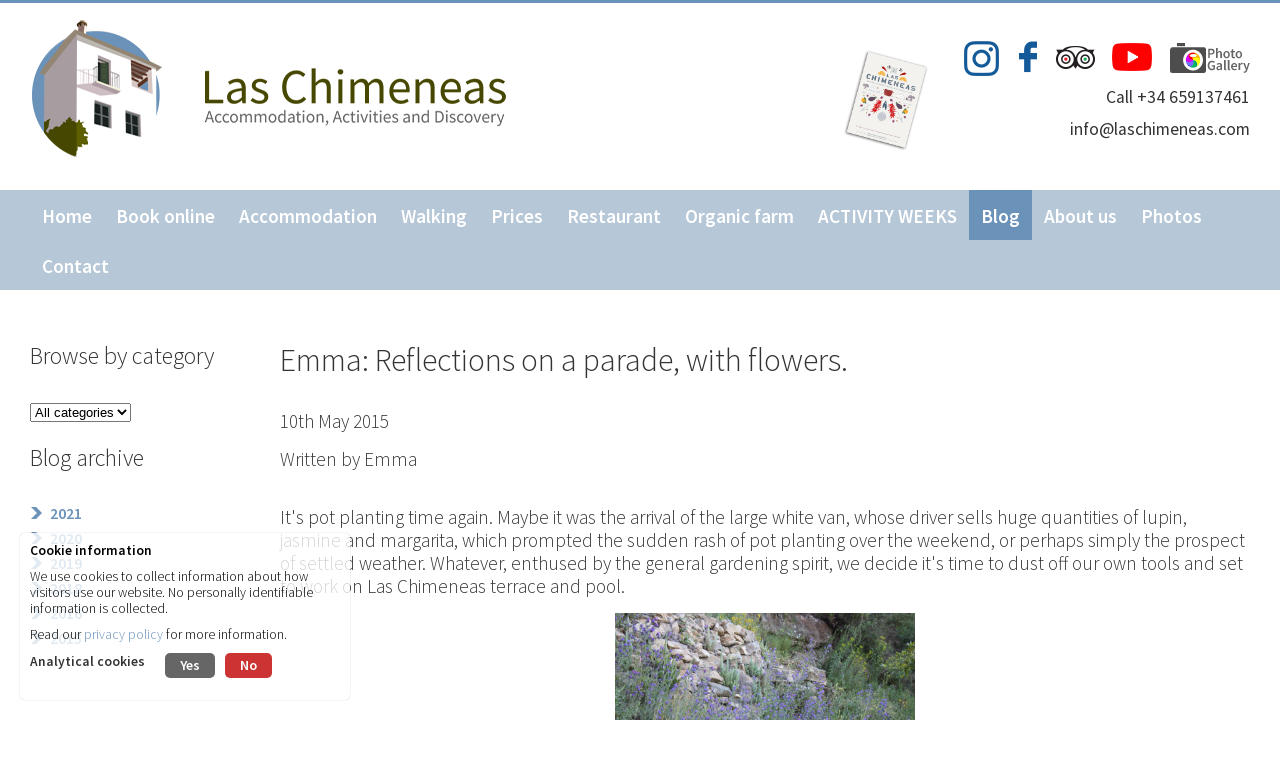

--- FILE ---
content_type: text/html; charset=UTF-8
request_url: https://www.laschimeneas.com/blog/post/emma---reflections-on-a-parade-with-flowers
body_size: 7124
content:
<!DOCTYPE html>
<html lang="en-gb">
	<head>
		<title>Emma:   Reflections on a parade, with flowers.</title>		
		<meta name="viewport" content="width=device-width, minimum-scale=1.0, maximum-scale=1.0" /> 
		<meta name="apple-mobile-web-app-capable" content="yes" />
		<meta name="viewport" content="width=device-width" />
		<base href="https://www.laschimeneas.com/" />
				<link rel="canonical" href="https://www.laschimeneas.com/blog/post/emma---reflections-on-a-parade-with-flowers/" />
		<meta http-equiv="Content-Type" content="text/html;charset=utf-8" />
					<meta name="description" content="It&#039;s pot planting time again.   Maybe it was the arrival of the large white van, whose  driver sells huge quantities of  lupin, jasmine and margarita, which  prompted the sudden rash of pot planting over the weekend..." />
				<link href="css/minify_all.php?v=9" property="stylesheet" rel="stylesheet" type="text/css" />	
		<script type="text/javascript" src="jscript/jscript.php?v=8" async nonce="MyxyndL7AU3u1odmgVrwi1RUsGm7kQGmZZRi+XmjGco="></script>
		<script type="text/javascript" src="https://www.google.com/recaptcha/api.js" async nonce="MyxyndL7AU3u1odmgVrwi1RUsGm7kQGmZZRi+XmjGco="></script>
				<link rel="apple-touch-icon" sizes="180x180" href="/apple-touch-icon.png">
		<link rel="icon" type="image/png" sizes="32x32" href="/favicon-32x32.png">
		<link rel="icon" type="image/png" sizes="16x16" href="/favicon-16x16.png">
		<link rel="manifest" href="/site.webmanifest">
		<link rel="mask-icon" href="/safari-pinned-tab.svg" color="#5bbad5">
		<meta name="msapplication-TileColor" content="#2b5797">
		<meta name="theme-color" content="#ffffff">
	</head>
	<body class="blog">
				<div id="main">
			<div id="top_bar">
				<div id="top_bar_inner">
										<a href="https://www.laschimeneas.com/"><img id="top_logo" src="images/site/logo.png" width="476" height="140" alt="Las Chimeneas" /></a>
					<a href="#" id="mobile_menu" class="mobile_only"><img src="images/site/menu.png" width="41" height="41" alt="Toggle menu" id="menu" /></a>
					<div id="social_media">
						<a id="googlephotos" class="social" href="https://photos.google.com/u/1/share/AF1QipNtFXTyY4Zit1v1oMe_KHi10h8Z6AMbnSdCnx2iJYP0i7Zw9yr46ZChuAqs1IOoLQ?key=ZEx1amExSFI5VjlzV1NFTlNHM3FnR1ZEX0tUVzlB" target="_blank"><span class="hide">Google Photos</span></a>
						<a id="youtube" class="social" href="https://www.youtube.com/channel/UC_nwnomT9Zk2THrcn1QboTA" target="_blank"><span class="hide">Youtube</span></a>
						<a id="tripadvisor" class="social" href="https://www.tripadvisor.co.uk/Hotel_Review-g1069210-d266137-Reviews-Casa_Rural_Las_Chimeneas-Mairena_Province_of_Granada_Andalucia.html" target="_blank"><span class="hide">Tripadvisor</span></a>
						<a id="facebook" class="social" href="https://www.facebook.com/laschimeneasmairena/" target="_blank"><span class="hide">Facebook</span></a>
						<a id="instagram" class="social" href="https://www.instagram.com/laschimeneas/" target="_blank"><span class="hide">Instagram</span></a>
						<a href="tel:+34659137461" class="link">Call +34 659137461</a>
						<a href="mailto:&#105;&#110;&#102;&#111;&#64;&#108;&#97;&#115;&#99;&#104;&#105;&#109;&#101;&#110;&#101;&#97;&#115;&#46;&#99;&#111;&#109;" class="link">&#105;&#110;&#102;&#111;&#64;&#108;&#97;&#115;&#99;&#104;&#105;&#109;&#101;&#110;&#101;&#97;&#115;&#46;&#99;&#111;&#109;</a>
					</div>
					<a id="book" href="/about-us/recipes-and-stories-from-an-alpujarran-village/"><span class="hide">Our book</span></a>
					<div class="clear"><!-- --></div>
					<div id="navigation">
						<ul id="nav">
							<li><a href="https://www.laschimeneas.com/" title="Home" id="nav_home" class="nav_item"><span>Home</span></a></li>
							<li><a href="https://las-chimeneas.amenitiz.io/en/booking/room#DatesGuests-BE" target="_blank" title="Book online" id="nav_book" class="nav_item"><span>Book online</span></a></li>
							<li><a href="https://www.laschimeneas.com/accommodation/" id="nav_accommodation" class="nav_item" >
					<span>Accommodation</span></a><ul id='nav_accommodation_dd' class='dd_nav_box'><li class='dd_nav_item'><a href='accommodation/casa-las-chimeneas/'>Casa las Chimeneas</a></li><li class='dd_nav_item'><a href='accommodation/la-casita/'>La Casita</a></li><li class='dd_nav_item'><a href='accommodation/el-corral/'>El Corral</a></li><li class='dd_nav_item'><a href='accommodation/la-azotea/'>La Azotea</a></li><li class='dd_nav_item_last'> <a href='https://www.laschimeneas.com/accommodation/long-term-stays/' title="Long term stays" >Long term stays</a></li></ul></li><li><a href="https://www.laschimeneas.com/activities/" id="nav_activities" class="nav_item" >
					<span>Walking </span></a><ul id='nav_activities_dd' class='dd_nav_box'><li class='dd_nav_item'> <a href='https://www.laschimeneas.com/activities/walking/' title="Self guided walking " >Self guided walking </a></li><li class='dd_nav_item'> <a href='https://www.laschimeneas.com/activities/bird-watching/' title="Accompanied Walking Tours" >Accompanied Walking Tours</a></li><li class='dd_nav_item'> <a href='https://www.laschimeneas.com/activities/birds-in-the-area/' title="Birds in the area" >Birds in the area</a></li></ul></li><li><a href="https://www.laschimeneas.com/prices/" id="nav_prices" class="nav_item" >
					<span>Prices</span></a></li><li><a href="https://www.laschimeneas.com/restaurant/" id="nav_restaurant" class="nav_item" >
					<span>Restaurant</span></a><ul id='nav_restaurant_dd' class='dd_nav_box'><li class='dd_nav_item_last'> <a href='https://www.laschimeneas.com/restaurant/restaurant_review/' title="Restaurant Review" >Restaurant Review</a></li></ul></li><li><a href="https://www.laschimeneas.com/farm/" id="nav_farm" class="nav_item" >
					<span>Organic farm</span></a></li><li><a href="https://www.laschimeneas.com/whats-on/" id="nav_whats-on" class="nav_item" >
					<span>ACTIVITY WEEKS </span></a><ul id='nav_whats-on_dd' class='dd_nav_box'><li class='dd_nav_item'> <a href='https://www.laschimeneas.com/whats-on/year-at-a-glance/' title="Year at a glance" >Year at a glance</a></li><li class='dd_nav_item'><a href='https://www.laschimeneas.com/event/category/creative-writing-and-painting-courses-'>Creative writing and painting courses </a></li><li class='dd_nav_item'><a href='https://www.laschimeneas.com/event/category/soudough-bread-baking-and-cookery'>Soudough bread baking and cookery</a></li><li class='dd_nav_item'><a href='https://www.laschimeneas.com/event/category/specialist-nature-weeks'>Specialist Nature Weeks</a></li><li class='dd_nav_item'><a href='https://www.laschimeneas.com/event/category/chris-stewart-guided-walking-'>Chris Stewart guided walking </a></li><li class='dd_nav_item'><a href='https://www.laschimeneas.com/event/category/yoga-and-pilates-'>Yoga and Pilates </a></li><li class='dd_nav_item'><a href='https://www.laschimeneas.com/event/category/around-andalucia'>Around Andalucia</a></li></ul></li><li><a href="https://www.laschimeneas.com/blog/" id="nav_blog" class="nav_item_active" >
					<span>Blog</span></a><ul id='nav_blog_dd' class='dd_nav_box'><li class='dd_nav_item'><a href='https://www.laschimeneas.com/blog/category/news'>News</a></li></ul></li><li><a href="https://www.laschimeneas.com/about-us/" id="nav_about-us" class="nav_item" >
					<span>About us</span></a><ul id='nav_about-us_dd' class='dd_nav_box'><li class='dd_nav_item'> <a href='https://www.laschimeneas.com/about-us/press/' title="What the Press say" >What the Press say</a></li><li class='dd_nav_item'> <a href='https://www.laschimeneas.com/about-us/recipes-and-stories-from-an-alpujarran-village/' title="Recipes and Stories from an Alpujarran Village" >Recipes and Stories from an Alpujarran Village</a></li><li class='dd_nav_item'> <a href='https://www.laschimeneas.com/about-us/bee-eaters-and-other-migrants/' title="Bee-eaters, and other migrants" >Bee-eaters, and other migrants</a></li><li class='dd_nav_item'> <a href='https://www.laschimeneas.com/about-us/reviews/' title="Reviews"  target='_blank' >Reviews</a></li></ul></li><li><a href="https://www.laschimeneas.com/photos/" id="nav_photos" class="nav_item" >
					<span>Photos</span></a><ul id='nav_photos_dd' class='dd_nav_box'><li class='dd_nav_item_last'> <a href='https://www.laschimeneas.com/photos/videos/' title="Videos"  target='_blank' >Videos</a></li></ul></li><li><a href="https://www.laschimeneas.com/contact/" id="nav_contact" class="nav_item" >
					<span>Contact</span></a><ul id='nav_contact_dd' class='dd_nav_box'><li class='dd_nav_item'> <a href='https://www.laschimeneas.com/contact/map/' title="Map" >Map</a></li><li class='dd_nav_item'> <a href='https://www.laschimeneas.com/contact/newsletter-signup/' title="Newsletter signup" >Newsletter signup</a></li></ul></li>						</ul>
						<div class="clear"><!-- --></div>
					</div>
				</div>
			</div>
<div id="content_wrapper" data-scroll="">
	
	<div id="blog_left">
		<div id="left_nav_panels">
			<form action="https://www.laschimeneas.com/index.php" method="get" id="blog_form">
				<input type="hidden" name="page" value="blog" />
				<h3>Browse by category</h3>
				<select name="category" id="blog_select">
					<option value="">All categories</option>
											<option value="News"  >News</option>
										</select>
			</form>
			
			<br />
		 	
		 	<h3>Blog archive</h3>
			</span><a href='#' class='archive_link archive_link_1'>2021</a><span class='archive_month '><a href='https://www.laschimeneas.com/blog/months/may-2021' class='archive_link archive_link_2'>May 2021 (1)</a></span><a href='#' class='archive_link archive_link_1'>2020</a><span class='archive_month '><a href='https://www.laschimeneas.com/blog/months/january-2020' class='archive_link archive_link_2'>January 2020 (1)</a></span><a href='#' class='archive_link archive_link_1'>2019</a><span class='archive_month '><a href='https://www.laschimeneas.com/blog/months/january-2019' class='archive_link archive_link_2'>January 2019 (1)</a></span><a href='#' class='archive_link archive_link_1'>2018</a><span class='archive_month '><a href='https://www.laschimeneas.com/blog/months/january-2018' class='archive_link archive_link_2'>January 2018 (1)</a></span><a href='#' class='archive_link archive_link_1'>2016</a><span class='archive_month '><a href='https://www.laschimeneas.com/blog/months/april-2016' class='archive_link archive_link_2'>April 2016 (1)</a></span><a href='#' class='archive_link archive_link_1'>2015</a><span class='archive_month '><a href='https://www.laschimeneas.com/blog/months/november-2015' class='archive_link archive_link_2'>November 2015 (1)</a><a href='https://www.laschimeneas.com/blog/months/september-2015' class='archive_link archive_link_2'>September 2015 (1)</a><a href='https://www.laschimeneas.com/blog/months/may-2015' class='archive_link archive_link_2'>May 2015 (1)</a><a href='https://www.laschimeneas.com/blog/months/april-2015' class='archive_link archive_link_2'>April 2015 (2)</a><a href='https://www.laschimeneas.com/blog/months/march-2015' class='archive_link archive_link_2'>March 2015 (2)</a><a href='https://www.laschimeneas.com/blog/months/february-2015' class='archive_link archive_link_2'>February 2015 (2)</a></span>		</div>
	</div>
	
	<div id="blog_right">
		                    <script type="application/ld+json" nonce="MyxyndL7AU3u1odmgVrwi1RUsGm7kQGmZZRi+XmjGco=">
                        {
							"@context": "https://schema.org",
							"@type": "BlogPosting",
							"headline": "Emma:   Reflections on a parade, with flowers.",
						"description": "It&#039;s pot planting time again.   Maybe it was the arrival of the large white van, whose  driver sells huge quantities of  lupin, jasmine and margarita, which  prompted the sudden rash of pot planting over the weekend...",
						"image": "https://www.laschimeneas.com/images/blog/2015/05/blue-flowers.jpg",
						"author": {
							"@type": "Person",
							"name": "Emma"
						},
						"publisher": {
							"@type": "Organization",
							"name": "Las Chimeneas"
						},
						"datePublished": "2015-05-10T00:00:00+01:00",
						"dateModified": "2015-05-10T00:00:00+01:00",
						"mainEntityOfPage": {
							"@type": "WebPage",
							"@id": "https://www.laschimeneas.com/blog/post/emma---reflections-on-a-parade-with-flowers"
						}
					}
                    </script>
                    <img src="images/blog/2015/05/blue-flowers.jpg" class="mobile_only" />
                    <div class="blog_title">
                        <h1>Emma:   Reflections on a parade, with flowers.</h1>
                        <p><time>10th May 2015</time></p>
                                                    <p>Written by Emma</p>
                                                <div class="clear"><!-- --></div>
                    </div>
                    <div class="clear"><!-- --></div>
                    <br />
                    <div class="blog_text_full">
						<p>It's pot planting time again. Maybe it was the arrival of the large white van, whose driver sells huge quantities of lupin, jasmine and margarita, which prompted the sudden rash of pot planting over the weekend, or perhaps simply the prospect of settled weather. Whatever, enthused by the general gardening spirit, we decide it's time to dust off our own tools and set to work on Las Chimeneas terrace and pool.</p>
<p><img class=" size-medium wp-image-55 alignleft" style="display: block; margin-left: auto; margin-right: auto;" title="" src="/images/blog/2015/05/blue-flowers.jpg" alt="blue flowers" width="300" height="200" /></p>
<p>It was towards the end of the morning that I had a small epiphany. Stretching for a particularly stubborn weed I found myself engulfed by a helmet of wispy tendrils of wisteria flowers and, even though a hay fever impaired nose, the scent was astonishing. Ignoring the small army of thumb-sized black carpenter bees which seem to like hanging out on the wisteria's delicate purple blooms , I stood up, stretched and smiled. It was a great moment. After what has been for one reason or other a couple of difficult months, I stood with my arms sun-warmed and sucked up a great big lungful of sweetness. And with that it suddenly dawned on me with great pleasure&ndash; the good weather has arrived.</p>
<p>&nbsp;</p>
<p>It's always some time in April that we get a first taste of summer. The first sight of bee-eaters is always a highlight &ndash; the flash of kingfisher blue as they flit between the telegraph wire, the poppies, the feeling of warm air on bare arms &ndash; and a firm favourite &ndash; sitting on still sun-warmed stone flags in the darkness listening to the distant hoot of our local Scops owl. And, of course, making sure I give a balanced view of what my aunt calls our small patch of paradise&ndash; we also see the arrival of the flies. They appeared overnight ( between April 8t<sup>h</sup> and April 9<sup>th</sup> to be precise) dancing their infuriating zig zag dance and silently squeezing through even the narrowest gap and I wondered how we had ever forgotten them. So &ndash; yes &ndash; the flies are also here to stay along with the sound of evening cicadas and the baby geckos hiding out on the kitchen terrace wall.</p>
<p>&nbsp;</p>
<p style="text-align: left;"><img class="size-medium wp-image-56 alignright" style="display: block; margin-left: auto; margin-right: auto;" src="/images/blog/2015/05/035.jpg" /></p>
<p style="text-align: left;">April is also the month for Mairena's spring fiesta, in honour of San Marcos, patron saint of our village and spiritual caretaker of the animals and all things agricultural. It's now over fifteen years since I first, somewhat shyly, took my potato peeler and joined the women preparing the fennel and pork stew in the annexe to the church. Each year it's the same ritual &ndash; the men tend the olive wood fires along the side wall of the church, about a dozen in all, and the women take charge of the great vats of simmering food. That first year I went to join the group of women busily stripping the thick thistle caldo sticks and peeling vast heaps of potatoes and sat next to Anita who must now be in her late 80's. We still regularly bump into each other as she comes daily to fill her jug at the water fountain outside our house and around the end of February or, sometimes earlier, she always brings up the fact that San Marcos and potato peeling will soon be upon us. To be honest I've missed the last two years of the preparations but she seems, pleasingly, not to have given up on me and as we go our own ways she still uses the now rather old-fashioned <em>vaya usted con Dios</em> or go with God. I find this strangely touching.</p>
<p style="text-align: left;"><img class="alignnone size-medium wp-image-58 alignright" style="display: block; margin-left: auto; margin-right: auto;" title="" src="/images/blog/2015/05/img_7801.jpg" /></p>
<p>&nbsp;</p>
<p>Hard work though it is there is something about this particular fiesta which is very special. First we process up to a specific, spiritually important but otherwise insignificant stone just outside the village, &hellip;&hellip; along with any animals (this year only a few mules) in order for the earnest young priest to bless the countryside. For this fiesta it falls to the women to carry the heavy saint up the road, gently rocking as they process to the stone font which looks out across the fertile terraces of the alfaguara below. Later we are given <em>roscos</em> or round circles of bread which bring good luck and then finally, around trestle tables you take along your own spoon and bowl for the stew.</p>
<p>&nbsp;</p>
<p><img class="alignnone size-medium wp-image-57" style="display: block; margin-left: auto; margin-right: auto;" src="/images/blog/2015/05/img_7785.jpg" /></p>
<p>&nbsp;</p>
<p>This year we didn't need the large black cloth suspended over the church doorway in case of rain but several years ago the weather was so bad we had to get the priest's permission to take the food indoors as the black clouds finally yielded a great big Alpujarran glush of torrential rain. Later as the sound of thunder echoed round the church I noticed a subtle change of mood as everyone shifted uneasily as they spooned up the food and perhaps more to the point, glugged from the communal bottle of wine.</p>
<p>&nbsp;</p>
<p>So the first taste of summer is here again and as this evening Tom and I go and check out the chickens and watch the white donkey munch slowly through his pile of straw, his rickety back soaking up the sun's rays like a lizard I try in vain trying to stop rubbing my hayfever itchy eyes and find myself pondering the ups and downs of Alpujarran life. Winter in so many ways is grueling and part of you, however much you love the crisp days and long evenings with an olive wood fire, longs for summer again. But that's the thing in the Alpujarras. However hard the winter at least you know April is on its way and the intensity of the newly green grass terraces will soon be enough to make you sing. Yes, the return of the loveliness of summer seems hard earned this year but, if I had to put my finger on the essence of life in the Alpujarras maybe that's one of the reasons I love it : it is that very intensity of life here rather than some dream-like haven from real life. Indeed with its biblical rains, clear intense blue skies, cold winds that whip up from nowhere, scorching suns, flower-silly terraces and even the ear-splitting sound of the rocket of fiesta you somehow feel that you are getting a taste of life in all its crisp and varied colours. Maybe that's what it is &ndash;&ndash; a sense of distilled life or even life in high-definition perhaps. Black and white is okay or grey even, but once you've had a taste of hi-definition it's hard going back&hellip;&hellip;</p>
<p>&nbsp;</p>                    </div>
					<p>Tagged under: 			<a href="https://www.laschimeneas.com/blog/category/news">News</a> &nbsp; 
			</p>
					<div class="blog_divider"><!-- --></div>
						</div>
	<div class="clear"><!-- --></div>
</div>

			<div class="clear"><!-- --></div>

			<div id="home_logos">
				<div class="white_bar_top"><!-- --></div>
				<div class="white_bar_bottom"><!-- --></div>
				<div class="home_block_inner">
					<a href="https://www.tripadvisor.co.uk/Hotel_Review-g1069210-d266137-Reviews-Casa_Rural_Las_Chimeneas-Mairena_Province_of_Granada_Andalucia.html" target="_blank"><img src="images/logos/tripadvisor.jpg" width="148" height="126" alt="Tripadvisor" /></a>

					<a href="https://www.booking.com/hotel/es/las-chimeneas.en-gb.html" target="_blank"><img src="images/logos/booking.jpg" width="135" height="135" title="Booking.com Guest Review Awards 2018 - 9.2 / 10" alt="Booking.com Guest Review Awards 2018 - 9.2 / 10" /></a>
					
					<a href="https://www.i-escape.com/casa-rural-las-chimeneas" target="_blank"><img src="images/logos/iescape.jpg" width="153" height="135" alt="iescape" /></a>

					<a href="https://www.inntravel.co.uk/holidays/walking-holidays/Spain/Andalucia/" target="_blank"><img src="images/logos/inntravel.jpg" width="259" height="51" alt="Inntravel" /></a>

					<div class="clear"><!-- --></div>
				</div>
			</div>

			<div class="clear"><!-- --></div>
			
		</div>
		
		<div id="footer">
			<div id="footer_left">
				<p>
					Call <a href="tel:+34659137461">+34 659137461</a><br />
					Mobile <a href="tel:+34659137461">+34 659 13 74 61</a>  or <a href="tel:+34619315711">+34 619 315711</a><br />
				If you are calling from outside Spain we will call you back
				</p>

				<p>Email <a href="mailto:&#105;&#110;&#102;&#111;&#64;&#108;&#97;&#115;&#99;&#104;&#105;&#109;&#101;&#110;&#101;&#97;&#115;&#46;&#99;&#111;&#109;">&#105;&#110;&#102;&#111;&#64;&#108;&#97;&#115;&#99;&#104;&#105;&#109;&#101;&#110;&#101;&#97;&#115;&#46;&#99;&#111;&#109;</a></p>

				<p><a href="https://www.laschimeneas.com/">https://www.laschimeneas.com/</a></p>


				<p>
					Emma and David Illsley<br />
					Las Chimeneas<br />  Calle Amargura 4<br />  Mairena<br /> 18494 - Granada<br />  Spain				</p>

			</div>
			<div id="footer_right">
				<p>
					&copy; 2026 <a href="https://www.laschimeneas.com/">Las Chimeneas</a>, all rights reserved.
				</p>
				<p>
					<a href="https://www.laschimeneas.com/site-map/">Site map</a>&nbsp; &nbsp;
					<a href="https://www.laschimeneas.com/terms/">Terms &amp; conditions</a>&nbsp; &nbsp;
					<a href="https://www.laschimeneas.com/privacy/">Privacy policy</a>	
				</p>
				<p>Registered with the Granada Tourist Board as CR/GR/00041</p>
				<p><a href="http://www.iteracy.com" target="_blank"><img src="images/site/web-design-iteracy-cornwall.png" width="115" height="48" alt="Web design by Iteracy, Cornwall" /></a></p>
			</div>
			<div class="clear"><!-- --></div>
		</div>
		<div id="popup_bg">
			<div id="popup_container">
				<div id="popup_image"><!-- --></div>
				<div id="popup_close"><!-- --></div>
				<div id="popup_caption"><!-- --></div>
			</div>
			<div id="popup_controls">
				<div id="popup_previous"><!-- --></div>
				<div id="popup_next"><!-- --></div>
			</div>
		</div>
	</body>
	<link href="https://fonts.googleapis.com/css?family=Source+Sans+Pro:300,400,600" rel="stylesheet" type="text/css" />
</html>

--- FILE ---
content_type: text/css;charset=UTF-8
request_url: https://www.laschimeneas.com/css/minify_all.php?v=9
body_size: 8735
content:
html {overflow:scroll;}body{margin:0;padding:0; background:#fff;font-size:100%;} div {font-family:"Source Sans Pro", arial, verdana, sans-serif;font-size:100%;color:#333;}p {font-family:"Source Sans Pro", arial, verdana, sans-serif;font-size:120%;color:#333;margin:0 0 15px 0;line-height:120%;font-weight:300;}.font_weight_normal p {font-weight:normal !important;}li {font-size:120%;color:#333;font-weight:300;}td {font-size:100%;color:#333;vertical-align:top;}img {border:0;}a {font-size:100%;color:#6b92b9;text-decoration:none;}a:hover {text-decoration:underline;}h1 {font-family:"Source Sans Pro", arial, verdana, sans-serif;font-size:200%;color:#333;margin:0 0 30px 0;padding:0;font-weight:300;}h2 {font-family:"Source Sans Pro", arial, verdana, sans-serif;font-size:170%;color:#333;margin:0 0 30px 0;padding:0;font-weight:300;}h3 {font-family:"Source Sans Pro", arial, verdana, sans-serif;font-size:150%;color:#333;margin:0 0 30px 0;padding:0;font-weight:300;}h4 {font-family:"Source Sans Pro", arial, verdana, sans-serif;font-size:130%;color:#333;margin:0 0 30px 0;padding:0;font-weight:300;}form {margin:0;}textarea {font-family:"Source Sans Pro", arial, verdana, sans-serif;font-size:90%;} #banner_message {border:10px solid #b5342f;padding:30px;margin:30px 0;}#social_media {float:right;width:310px;margin:40px 0 0 0;}#social_media .link {display:block;float:right;color:#333;margin:10px 0 0 0;font-size:110%;}.social {display:block;float:right;background: top left no-repeat;height:36px;margin:0 0 0 15px;transition:background-position 0.3s;}.social:hover {background-position:bottom left;}#instagram {background-image:url(../images/site/instagram.png);width:41px;}#facebook {background-image:url(../images/site/facebook.png);width:23px;}#tripadvisor {background-image:url(../images/site/tripadvisor.png);width:41px;}#youtube {background-image:url(../images/site/youtube.png);width:42px;}#googlephotos {background-image:url(../images/site/googlephotos.png);width:82px;}.nav_item, .nav_item:hover, .nav_item_active{font-family:"Source Sans Pro", arial, verdana, sans-serif;display:block;text-align:center;color:#fff !important;font-weight:600 !important;padding:14px 15px 0 15px;height:36px;font-size:100% !important;transition:background-color 0.3s;}.nav_item_active {background:#6b92b9;text-decoration:none !important;}.nav_item:hover {background:#6b92b9;text-decoration:underline;}#footer {}#footer a {color:#535154;}#footer_left {float:left;width:60%;}#footer_right {float:right;text-align:right;width:35%;}#left_nav a {display:block;color:#333333;}.nav_item_1, .nav_item_2, .nav_item_3 {border-bottom:1px #e1edf2 solid;padding:10px;transition:background-color 0.3s;}.nav_item_1:hover, .nav_item_2:hover, .nav_item_3:hover, #nav_print:hover {background-color:#1C6983;}.nav_item_1:hover *, .nav_item_2:hover *, .nav_item_3:hover *, #nav_print:hover * {color:#fff !important;text-decoration:none;}.nav_item_1_active, .nav_item_2_active, .nav_item_3_active {background-color:#1C6983;border-bottom:1px #e1edf2 solid;padding:10px;}.nav_item_1_active *, .nav_item_2_active *, .nav_item_3_active * {color:#fff !important;text-decoration:none;}.nav_item_2, .nav_item_2_active {padding-left:20px;}.nav_item_3, .nav_item_3_active {padding-left:40px;}#nav_print {background:url(../images/site/print-icon.png) no-repeat 5px 3px;padding-left:35px;}#gallery {display:flex;flex-wrap:wrap;flex-direction:row;justify-content:center;margin:50px 0;}.gallery_detail {flex-basis:150px;padding:6px;}.masonry {display:flex;gap:10px;}.masonry-column {flex:1;display:flex;flex-direction:column;gap:10px;}.masonry-item {width:100%;border-radius:4px;display:block;transition:transform 0.2s;}.masonry-item:hover {transform:scale(1.02);}#popup_bg {display:none;position:fixed;top:0;left:0;width:100%;height:100%;background:#000000dd;z-index:999999;padding:50px 0 0 0;}#popup_bg * {color:#fff;}#popup_container img {position:fixed;left:50%;top:50%;transform:translate(-50%, -50%);max-height:70vh;width:auto;}#popup_caption {position: absolute;bottom:100px;left: 50px;width:calc(100vw - 100px);text-align:center;}#popup_caption a {text-decoration:underline;}#popup_close {position:absolute;top:50px;right:50px;z-index:9999999;width:27px;height:26px;background:url(../images/site/popup-close.png);cursor:pointer;}#popup_controls {position:fixed;left:50%;top:calc(50% - 57px);transform:translate(-50%, -50%);width:100vw;}#popup_previous {cursor:pointer;display:block;position:absolute;top:0;left:30px;width:63px;height:114px;background:url(../images/site/arrows.png) no-repeat left top;z-index:9990;}#popup_next {cursor:pointer;display:block;position:absolute;top:0;right:30px;width:63px;height:114px;background:url(../images/site/arrows.png) no-repeat right top;z-index:9990;}.user_form .row_0 {background-color:#f7f7f7;}.user_form .row_1 {background-color:#f2f2f2;}.user_form .row_section {background-color:#fff;}.user_form .row_section td {border:0 !important;padding-top:30px;}.user_form .cell {padding:10px;}.user_form .cell_left {padding:10px;}.user_form .cell_right {padding:10px;}.user_form .cell_span {padding:10px;}.user_form .error {display:block;color:#c00;font-weight:bold;}.user_form .input_box {width:300px;padding:8px;}.user_form .input_box_200 {width:300px;padding:8px;}.user_form .input_box_small {width:80px;padding:8px;}.user_form form {margin:0px;}.user_form select {width:300px;padding:8px;}.user_form .textarea {width:300px;height:200px;padding:8px;}.user_form .textarea_small {width:300px;height:50px;font-family:"Source Sans Pro";font-size:90%;padding:8px;}.user_form .section {}.user_form h3 {padding:20px 0 0 0;}.user_form .select_box_200 {width:300px;}.panel {margin:30px 0 0 0;box-shadow:0 0 11px rgba(0,0,0,0.4); }.panel_top {padding:10px;font-size:110%;color:#fff;background:#1C6983;}.panel_bottom {padding:10px;background:#fff;color:#333;}.panel_bottom p {color:#333 !important;}.panel_bottom a {color:#333 !important;}#home_blog {background:#b6c7d8;}#home_blog_link {color:#333;}#home_blog_link:hover {text-decoration:none;}#home_blog_image {background-size:cover;}#home_block2 {position:relative;background:#6b92b9;}.blue_bar_top {position:absolute;top:3px;background:#b6c7d8;height:3px;width:100%;}.blue_bar_bottom {position:absolute;bottom:3px;background:#b6c7d8;height:3px;width:100%;}.white_bar_top {position:absolute;top:3px;background:#fff;height:3px;width:100%;}.white_bar_bottom {position:absolute;bottom:3px;background:#fff;height:3px;width:100%;}#home_block2 * {color:#fff;}#home_block2 .button {background:#b6c7d8;color:#333;}#home_block2 .button:hover {background:#316294;color:#fff;}#home_block2_image {background-position:center center;background-size:cover;}#home_block3 {background:#b6c7d8;}#home_logos {position:relative;background:#d2d4d3;}#home_logos .home_block_inner {text-align:center;}#home_logos .home_block_inner img {padding:0 20px;margin:10px 0;vertical-align:middle;}#enquiry_form {width:600px;margin:0 auto;}#static_map {background:url(../images/site/map.jpg) no-repeat center center;background-size:cover;background-position:center center;display:block;width:100%;height:350px; }#read_less_button {width:100px;display:none;float:left;}#read_more_text {display:none;}.button {display:inline-block;text-align:center;color:#fff;background:#6b92b9;padding:15px 20px;font-size:110%;cursor:pointer;margin:20px auto 0 auto;border:0;font-weight:600;}.button:hover {background:#316294;text-decoration:none;}.blog_text_full img {max-width:-moz-calc(100%) !important;max-width:-webkit-calc(100%) !important;max-width:calc(100%) !important;height:auto !important;}.blog_intro {float:left;width:-moz-calc(100%) !important;width:-webkit-calc(100%) !important;width:calc(100%) !important;}.blog_image {display:block;float:left;width:250px;height:250px;background:no-repeat top left;background-size:cover;margin:0 50px 0 0;}.blog_intro:hover {text-decoration:none;}.blog_intro_text {display:block;float:left;width:-moz-calc(100% - 300px);width:-webkit-calc(100% - 300px);width:calc(100% - 300px);height:250px;overflow-y:hidden;}.blog_divider {clear:both;height:3px;}#blog_left {float:left;width:200px;margin:0 50px 0 0;}#blog_right {float:left;width:-moz-calc(100% - 250px);width:-webkit-calc(100% - 250px);width:calc(100% - 250px);}.blog_title h2 a {color:#000;}.archive_link {display:block;}.archive_link_1 {font-weight:bold;background:url(../images/site/archive-year.png) left top no-repeat;padding:0 0 0 20px;margin:5px 0 0 0;}.archive_link_1.active {background:url(../images/site/archive-year.png) left bottom no-repeat;padding:0 0 0 20px;margin:5px 0 0 0;}.archive_link_2 {padding:0 0 0 30px;margin:5px 0 0 0;}.archive_link_2.active {font-weight:bold;padding:0 0 0 30px;margin:5px 0 0 0;}.archive_month {display:none;}.archive_month.active {display:block;}.padded_img img {padding:0;box-shadow:0 0 11px rgba(0,0,0,0.4); }.smallText {font-size:80%;}.smallText a {font-size:100%;}.error {color:#c00;font-weight:bold;}.pad30lr {padding:0 30px 0 30px;}.clear {clear:both;}.float_left {float:left;}.float_right {float:right;}.hide {display:none;}#simple_slider {position:relative;display:block;width:100%;height:auto;padding-top:48.78%;}.content #simple_slider {padding-top:40%;}#ss_white_bar {position:absolute;bottom:3px;width:100%;height:3px;background:#fff;z-index:9999999999; }.ss_wrapper {position:relative;top:0;height:100%;}#ss_previous {display:block;position:absolute;top:-moz-calc((100% - 115px)/2);top:-webkit-calc((100% - 115px)/2);top:calc((100% - 115px)/2);left:30px;width:63px;height:115px;background:url(../images/site/arrows.png) no-repeat left top;z-index:9999;cursor:pointer;}#ss_next {display:block;position:absolute;top:-moz-calc((100% - 115px)/2);top:-webkit-calc((100% - 115px)/2);top:calc((100% - 115px)/2);right:30px;width:63px;height:115px;background:url(../images/site/arrows.png) no-repeat right top;z-index:9999;cursor:pointer;}.ss_slide {position:absolute;left:0;top:0;width:-moz-calc(100%);width:-webkit-calc(100%);width:calc(100%);height:calc(100%);display:none;}#ss_1 {display:block;}.ss_image {display:block;position:absolute;width:-moz-calc(100%);width:-webkit-calc(100%);width:calc(100%);height:calc(100%);background:center center;background-repeat:no-repeat;background-size:100% auto;}.ss_caption {display:block;position:absolute;left:0;bottom:50px;width:-moz-calc(33%);width:-webkit-calc(33%);width:calc(33%);}.ss_caption_inner {display:block;padding:30px;color:#fff;}.ss_caption_inner * {color:#fff;}.ss_caption_inner p {padding:5px;margin:0;color:#fff !important;font-size:200%;font-weight:300; text-shadow:0px 0px 5px #000;}.ss_clickable {display:block;position:absolute;top:0;width:-moz-calc(100%);width:-webkit-calc(100%);width:calc(100%);height:calc(100%);cursor:pointer;z-index:999;}#ss_thumbs {margin:0 auto 50px auto;}#ss_thumbs a {float:left;display:block;width:150px;height:100px;background-size:auto 100%;background-position:center center;background-repeat:no-repeat;margin:5px;}table.striped { width:100%; border-collapse:collapse; }.striped tr:nth-of-type(even) { background:#e2e6ed; }.striped tr:nth-of-type(odd) { background:#ced4dc; }.striped th { background:#e2e6ed; font-family:"noto serif", arial, verdana, sans-serif;font-weight:normal;}.striped td, .availability_info th { padding:20px; text-align:left; border-right:3px #fff solid;}.icon {list-style-type:none;padding:0 0 0 25px !important;margin:0 0 10px -3px !important;}.pdf {background:url(../images/resources/pdf.gif) no-repeat;}.doc, .docx {background:url(../images/resources/doc.gif) no-repeat;}.xls, .xlsx {background:url(../images/resources/xls.gif) no-repeat;}.ppt, .pptx {background:url(../images/resources/ppt.gif) no-repeat;}.wav {background:url(../images/resources/wav.png) no-repeat;}.avi {background:url(../images/resources/avi.png) no-repeat;}.folder {background:url(../images/resources/folder.png) no-repeat;}#snowy_mountains { background-image:url("../images/illustrations/snowy-mountains.png");width:100%;padding-top:13%;margin:0;background-position:center bottom;background-repeat:no-repeat;background-size:cover;}#bookshelf { background-image:url("../images/illustrations/bookshelf.png");width:100%;padding-top:15%;margin:0;background-position:center bottom;background-repeat:no-repeat;background-size:cover;}#cookie_popup_message {display: none;position:fixed; z-index:9999; bottom:20px; left:20px; width:310px; background-color:#ffffffcc; padding:10px;border-radius:5px; box-shadow:0 0 1px #00000066;}#cookie_popup_message p {font-size:85% !important; color:#000; margin:0 0 10px 0;}#cookie_options {display: flex;flex-direction:column;}.cookie_options_row {display: flex;flex-direction:row;}.cookie_options_label {font-size:85% !important; font-weight: bold;margin:0 20px 20px 0;}.cookie_options_yes,.cookie_options_no {display: block;color:#fff !important; font-size:90% !important;text-decoration:none; padding:3px 15px 0 15px; height: 22px;border-radius:5px; font-weight:bold;transition:background-color 0.3s;margin: 0 10px 0 0;}.cookie_options_no {background:#666; }.cookie_options_yes {background:#666; }.cookie_options_yes:hover,.cookie_options_no:hover {text-decoration:none; }.cookie_options_no:hover,.cookie_options_no.active {background:#c33; }.cookie_options_yes:hover,.cookie_options_yes.active {background:#3c3; }#cookie_accept_all,#cookie_set_preferences {background:#666; color:#fff !important; font-size:90% !important;text-decoration:none; padding:5px 25px; border-radius:5px; font-weight:bold;transition:background-color 0.3s;}#cookie_accept_all:hover,#cookie_set_preferences:hover {background:#000; }#admin_navbar {position:fixed; top:0; right:10px; height:50px; background:-moz-linear-gradient(top, #e7e9eb 0%, #d8dade 100%); background:-webkit-linear-gradient(top, #e7e9eb 0%,#d8dade 100%) ; background:linear-gradient(to bottom, #e7e9eb 0%,#d8dade 100%); border:1px solid #e7e9eb;box-shadow:0 0 11px rgba(0,0,0,0.4); z-index:9999999;padding:10px;color:#fff;border-radius:0 0 3px 3px;}.admin_navbar_icon {color:#fff;margin-right:10px;opacity:0.6;width:48px;height:48px;}.admin_navbar_icon img {width:48px;height:48px;}.admin_navbar_icon:hover {color:#fff;margin-right:10px;opacity:1;}#admin_navbar .admin_navbar_hassubnav {font-size:85%;color:#000;}#admin_navbar .admin_navbar_hassubnav .admin_navbar_subnav {display:none;}#admin_navbar .admin_navbar_hassubnav .admin_navbar_subnav span,#admin_navbar .admin_navbar_hassubnav .admin_navbar_subnav a{display:block;color:#000;border-bottom:1px solid #bdbdbd;padding:0 0 5px 0;margin:0 0 5px 0;height:auto;}#admin_navbar .admin_navbar_hassubnav:hover .admin_navbar_subnav {display:block;position:absolute;top:60px;left:175px;width:150px;background:#d8dade; padding:10px;}#admin_navbar_extended {float:left; height:50px;overflow-y:hidden;width:0;}#admin_navbar_icon {float:left;margin:0;}@keyframes slide_out {0% { width:0px; }100% { width:380px; }}.slide_out {animation-name:slide_out;animation-duration:0.5s;animation-timing-function:ease-out;animation-fill-mode:both;-webkit-animation-fill-mode:both;}@keyframes slide_in {0% { width:380px; }100% { width:0px; }}.slide_in {animation-name:slide_in;animation-duration:0.5s;animation-timing-function:ease-out;animation-fill-mode:both;-webkit-animation-fill-mode:both;}.icheckbox_flat,.iradio_flat {display:inline-block;*display:inline;vertical-align:middle;margin:0 10px 0 0;padding:0;width:20px;height:20px;background:url(../images/site/flat.png) no-repeat;border:none;cursor:pointer;}.icheckbox_flat {background-position:0 0;}.icheckbox_flat.checked {background-position:-22px 0;}.icheckbox_flat.disabled {background-position:-44px 0;cursor:default;}.icheckbox_flat.checked.disabled {background-position:-66px 0;}.iradio_flat {background-position:-88px 0;}.iradio_flat.checked {background-position:-110px 0;}.iradio_flat.disabled {background-position:-132px 0;cursor:default;}.iradio_flat.checked.disabled {background-position:-154px 0;}@media (-o-min-device-pixel-ratio:5/4), (-webkit-min-device-pixel-ratio:1.25), (min-resolution:120dpi), (min-resolution:1.25dppx) {.icheckbox_flat,.iradio_flat {background-image:url(../images/site/flat@2x.png);-webkit-background-size:176px 22px;background-size:176px 22px;}}#cal_header {font-family:"Source Sans Pro", arial, verdana, sans-serif;font-size:170%;color:#333;}#submit_back {margin-right:30px;}#submit_next {margin-left:30px;}.diary_row_0 {background-color:#fff;}.diary_row_1 {background-color:#faf9f9;}.month_day {background-color:#fff;width:14%;height:100px;border:1px #d0dae6 solid;vertical-align:top;}.month_day p {background-color:#6b92b9;padding:5px;}.month_day p a {color:#fff !important;}.diary_row_greyed {background-color:#e8e8e8;}.diary_row_hilite {background-color:#b6c7d8;}.diary_row_1 .diary_row_hilite {background-color:#e9e384;}.ui-helper-hidden{display:none}.ui-helper-hidden-accessible{border:0;clip:rect(0 0 0 0);height:1px;margin:-1px;overflow:hidden;padding:0;position:absolute;width:1px}.ui-helper-reset{margin:0;padding:0;border:0;outline:0;line-height:1.3;text-decoration:none;font-size:100%;list-style:none}.ui-helper-clearfix:before,.ui-helper-clearfix:after{content:"";display:table;border-collapse:collapse}.ui-helper-clearfix:after{clear:both}.ui-helper-clearfix{min-height:0}.ui-helper-zfix{width:100%;height:100%;top:0;left:0;position:absolute;opacity:0;filter:Alpha(Opacity=0)}.ui-front{z-index:100}.ui-state-disabled{cursor:default!important}.ui-icon{display:block;text-indent:-99999px;overflow:hidden;background-repeat:no-repeat}.ui-widget-overlay{position:fixed;top:0;left:0;width:100%;height:100%}.ui-datepicker{width:17em;padding:.2em .2em 0;display:none}.ui-datepicker .ui-datepicker-header{position:relative;padding:.2em 0}.ui-datepicker .ui-datepicker-prev,.ui-datepicker .ui-datepicker-next{position:absolute;top:2px;width:1.8em;height:1.8em}.ui-datepicker .ui-datepicker-prev-hover,.ui-datepicker .ui-datepicker-next-hover{top:1px}.ui-datepicker .ui-datepicker-prev{left:2px}.ui-datepicker .ui-datepicker-next{right:2px}.ui-datepicker .ui-datepicker-prev-hover{left:1px}.ui-datepicker .ui-datepicker-next-hover{right:1px}.ui-datepicker .ui-datepicker-prev span,.ui-datepicker .ui-datepicker-next span{display:block;position:absolute;left:50%;margin-left:-8px;top:50%;margin-top:-8px}.ui-datepicker .ui-datepicker-title{margin:0 2.3em;line-height:1.8em;text-align:center}.ui-datepicker .ui-datepicker-title select{font-size:1em;margin:1px 0}.ui-datepicker select.ui-datepicker-month,.ui-datepicker select.ui-datepicker-year{width:49%}.ui-datepicker table{width:100%;font-size:.9em;border-collapse:collapse;margin:0 0 .4em}.ui-datepicker th{padding:.7em .3em;text-align:center;font-weight:bold;border:0}.ui-datepicker td{border:0;padding:1px}.ui-datepicker td span,.ui-datepicker td a{display:block;padding:.2em;text-align:right;text-decoration:none}.ui-datepicker .ui-datepicker-buttonpane{background-image:none;margin:.7em 0 0 0;padding:0 .2em;border-left:0;border-right:0;border-bottom:0}.ui-datepicker .ui-datepicker-buttonpane button{float:right;margin:.5em .2em .4em;cursor:pointer;padding:.2em .6em .3em .6em;width:auto;overflow:visible}.ui-datepicker .ui-datepicker-buttonpane button.ui-datepicker-current{float:left}.ui-datepicker.ui-datepicker-multi{width:auto}.ui-datepicker-multi .ui-datepicker-group{float:left}.ui-datepicker-multi .ui-datepicker-group table{width:95%;margin:0 auto .4em}.ui-datepicker-multi-2 .ui-datepicker-group{width:50%}.ui-datepicker-multi-3 .ui-datepicker-group{width:33.3%}.ui-datepicker-multi-4 .ui-datepicker-group{width:25%}.ui-datepicker-multi .ui-datepicker-group-last .ui-datepicker-header,.ui-datepicker-multi .ui-datepicker-group-middle .ui-datepicker-header{border-left-width:0}.ui-datepicker-multi .ui-datepicker-buttonpane{clear:left}.ui-datepicker-row-break{clear:both;width:100%;font-size:0}.ui-datepicker-rtl{direction:rtl}.ui-datepicker-rtl .ui-datepicker-prev{right:2px;left:auto}.ui-datepicker-rtl .ui-datepicker-next{left:2px;right:auto}.ui-datepicker-rtl .ui-datepicker-prev:hover{right:1px;left:auto}.ui-datepicker-rtl .ui-datepicker-next:hover{left:1px;right:auto}.ui-datepicker-rtl .ui-datepicker-buttonpane{clear:right}.ui-datepicker-rtl .ui-datepicker-buttonpane button{float:left}.ui-datepicker-rtl .ui-datepicker-buttonpane button.ui-datepicker-current,.ui-datepicker-rtl .ui-datepicker-group{float:right}.ui-datepicker-rtl .ui-datepicker-group-last .ui-datepicker-header,.ui-datepicker-rtl .ui-datepicker-group-middle .ui-datepicker-header{border-right-width:0;border-left-width:1px}.ui-widget{font-family:Trebuchet MS,Tahoma,Verdana,Arial,sans-serif;font-size:1.1em}.ui-widget .ui-widget{font-size:1em}.ui-widget input,.ui-widget select,.ui-widget textarea,.ui-widget button{font-family:Trebuchet MS,Tahoma,Verdana,Arial,sans-serif;font-size:1em}.ui-widget-content{border:1px solid #ddd;background:#eee url(/css/ui-lightness/images/ui-bg_highlight-soft_100_eeeeee_1x100.png) 50% top repeat-x;color:#333}.ui-widget-content a{color:#333}.ui-widget-header{border:1px solid #e78f08;background:#f6a828 url(/css/ui-lightness/images/ui-bg_gloss-wave_35_f6a828_500x100.png) 50% 50% repeat-x;color:#fff;font-weight:bold}.ui-widget-header a{color:#fff}.ui-state-default,.ui-widget-content .ui-state-default,.ui-widget-header .ui-state-default{border:1px solid #ccc;background:#f6f6f6 url(/css/ui-lightness/images/ui-bg_glass_100_f6f6f6_1x400.png) 50% 50% repeat-x;font-weight:bold;color:#1c94c4}.ui-state-default a,.ui-state-default a:link,.ui-state-default a:visited{color:#1c94c4;text-decoration:none}.ui-state-hover,.ui-widget-content .ui-state-hover,.ui-widget-header .ui-state-hover,.ui-state-focus,.ui-widget-content .ui-state-focus,.ui-widget-header .ui-state-focus{border:1px solid #fbcb09;background:#fdf5ce url(/css/ui-lightness/images/ui-bg_glass_100_fdf5ce_1x400.png) 50% 50% repeat-x;font-weight:bold;color:#c77405}.ui-state-hover a,.ui-state-hover a:hover,.ui-state-hover a:link,.ui-state-hover a:visited,.ui-state-focus a,.ui-state-focus a:hover,.ui-state-focus a:link,.ui-state-focus a:visited{color:#c77405;text-decoration:none}.ui-state-active,.ui-widget-content .ui-state-active,.ui-widget-header .ui-state-active{border:1px solid #fbd850;background:#fff url(/css/ui-lightness/images/ui-bg_glass_65_ffffff_1x400.png) 50% 50% repeat-x;font-weight:bold;color:#eb8f00}.ui-state-active a,.ui-state-active a:link,.ui-state-active a:visited{color:#eb8f00;text-decoration:none}.ui-state-highlight,.ui-widget-content .ui-state-highlight,.ui-widget-header .ui-state-highlight{border:1px solid #fed22f;background:#ffe45c url(/css/ui-lightness/images/ui-bg_highlight-soft_75_ffe45c_1x100.png) 50% top repeat-x;color:#363636}.ui-state-highlight a,.ui-widget-content .ui-state-highlight a,.ui-widget-header .ui-state-highlight a{color:#363636}.ui-state-error,.ui-widget-content .ui-state-error,.ui-widget-header .ui-state-error{border:1px solid #cd0a0a;background:#b81900 url(/css/ui-lightness/images/ui-bg_diagonals-thick_18_b81900_40x40.png) 50% 50% repeat;color:#fff}.ui-state-error a,.ui-widget-content .ui-state-error a,.ui-widget-header .ui-state-error a{color:#fff}.ui-state-error-text,.ui-widget-content .ui-state-error-text,.ui-widget-header .ui-state-error-text{color:#fff}.ui-priority-primary,.ui-widget-content .ui-priority-primary,.ui-widget-header .ui-priority-primary{font-weight:bold}.ui-priority-secondary,.ui-widget-content .ui-priority-secondary,.ui-widget-header .ui-priority-secondary{opacity:.7;filter:Alpha(Opacity=70);font-weight:normal}.ui-state-disabled,.ui-widget-content .ui-state-disabled,.ui-widget-header .ui-state-disabled{opacity:.35;filter:Alpha(Opacity=35);background-image:none}.ui-state-disabled .ui-icon{filter:Alpha(Opacity=35)}.ui-icon{width:16px;height:16px}.ui-icon,.ui-widget-content .ui-icon{background-image:url(/css/ui-lightness/images/ui-icons_222222_256x240.png)}.ui-widget-header .ui-icon{background-image:url(/css/ui-lightness/images/ui-icons_ffffff_256x240.png)}.ui-state-default .ui-icon{background-image:url(/css/ui-lightness/images/ui-icons_ef8c08_256x240.png)}.ui-state-hover .ui-icon,.ui-state-focus .ui-icon{background-image:url(/css/ui-lightness/images/ui-icons_ef8c08_256x240.png)}.ui-state-active .ui-icon{background-image:url(/css/ui-lightness/images/ui-icons_ef8c08_256x240.png)}.ui-state-highlight .ui-icon{background-image:url(/css/ui-lightness/images/ui-icons_228ef1_256x240.png)}.ui-state-error .ui-icon,.ui-state-error-text .ui-icon{background-image:url(/css/ui-lightness/images/ui-icons_ffd27a_256x240.png)}.ui-icon-blank{background-position:16px 16px}.ui-icon-carat-1-n{background-position:0 0}.ui-icon-carat-1-ne{background-position:-16px 0}.ui-icon-carat-1-e{background-position:-32px 0}.ui-icon-carat-1-se{background-position:-48px 0}.ui-icon-carat-1-s{background-position:-64px 0}.ui-icon-carat-1-sw{background-position:-80px 0}.ui-icon-carat-1-w{background-position:-96px 0}.ui-icon-carat-1-nw{background-position:-112px 0}.ui-icon-carat-2-n-s{background-position:-128px 0}.ui-icon-carat-2-e-w{background-position:-144px 0}.ui-icon-triangle-1-n{background-position:0 -16px}.ui-icon-triangle-1-ne{background-position:-16px -16px}.ui-icon-triangle-1-e{background-position:-32px -16px}.ui-icon-triangle-1-se{background-position:-48px -16px}.ui-icon-triangle-1-s{background-position:-64px -16px}.ui-icon-triangle-1-sw{background-position:-80px -16px}.ui-icon-triangle-1-w{background-position:-96px -16px}.ui-icon-triangle-1-nw{background-position:-112px -16px}.ui-icon-triangle-2-n-s{background-position:-128px -16px}.ui-icon-triangle-2-e-w{background-position:-144px -16px}.ui-icon-arrow-1-n{background-position:0 -32px}.ui-icon-arrow-1-ne{background-position:-16px -32px}.ui-icon-arrow-1-e{background-position:-32px -32px}.ui-icon-arrow-1-se{background-position:-48px -32px}.ui-icon-arrow-1-s{background-position:-64px -32px}.ui-icon-arrow-1-sw{background-position:-80px -32px}.ui-icon-arrow-1-w{background-position:-96px -32px}.ui-icon-arrow-1-nw{background-position:-112px -32px}.ui-icon-arrow-2-n-s{background-position:-128px -32px}.ui-icon-arrow-2-ne-sw{background-position:-144px -32px}.ui-icon-arrow-2-e-w{background-position:-160px -32px}.ui-icon-arrow-2-se-nw{background-position:-176px -32px}.ui-icon-arrowstop-1-n{background-position:-192px -32px}.ui-icon-arrowstop-1-e{background-position:-208px -32px}.ui-icon-arrowstop-1-s{background-position:-224px -32px}.ui-icon-arrowstop-1-w{background-position:-240px -32px}.ui-icon-arrowthick-1-n{background-position:0 -48px}.ui-icon-arrowthick-1-ne{background-position:-16px -48px}.ui-icon-arrowthick-1-e{background-position:-32px -48px}.ui-icon-arrowthick-1-se{background-position:-48px -48px}.ui-icon-arrowthick-1-s{background-position:-64px -48px}.ui-icon-arrowthick-1-sw{background-position:-80px -48px}.ui-icon-arrowthick-1-w{background-position:-96px -48px}.ui-icon-arrowthick-1-nw{background-position:-112px -48px}.ui-icon-arrowthick-2-n-s{background-position:-128px -48px}.ui-icon-arrowthick-2-ne-sw{background-position:-144px -48px}.ui-icon-arrowthick-2-e-w{background-position:-160px -48px}.ui-icon-arrowthick-2-se-nw{background-position:-176px -48px}.ui-icon-arrowthickstop-1-n{background-position:-192px -48px}.ui-icon-arrowthickstop-1-e{background-position:-208px -48px}.ui-icon-arrowthickstop-1-s{background-position:-224px -48px}.ui-icon-arrowthickstop-1-w{background-position:-240px -48px}.ui-icon-arrowreturnthick-1-w{background-position:0 -64px}.ui-icon-arrowreturnthick-1-n{background-position:-16px -64px}.ui-icon-arrowreturnthick-1-e{background-position:-32px -64px}.ui-icon-arrowreturnthick-1-s{background-position:-48px -64px}.ui-icon-arrowreturn-1-w{background-position:-64px -64px}.ui-icon-arrowreturn-1-n{background-position:-80px -64px}.ui-icon-arrowreturn-1-e{background-position:-96px -64px}.ui-icon-arrowreturn-1-s{background-position:-112px -64px}.ui-icon-arrowrefresh-1-w{background-position:-128px -64px}.ui-icon-arrowrefresh-1-n{background-position:-144px -64px}.ui-icon-arrowrefresh-1-e{background-position:-160px -64px}.ui-icon-arrowrefresh-1-s{background-position:-176px -64px}.ui-icon-arrow-4{background-position:0 -80px}.ui-icon-arrow-4-diag{background-position:-16px -80px}.ui-icon-extlink{background-position:-32px -80px}.ui-icon-newwin{background-position:-48px -80px}.ui-icon-refresh{background-position:-64px -80px}.ui-icon-shuffle{background-position:-80px -80px}.ui-icon-transfer-e-w{background-position:-96px -80px}.ui-icon-transferthick-e-w{background-position:-112px -80px}.ui-icon-folder-collapsed{background-position:0 -96px}.ui-icon-folder-open{background-position:-16px -96px}.ui-icon-document{background-position:-32px -96px}.ui-icon-document-b{background-position:-48px -96px}.ui-icon-note{background-position:-64px -96px}.ui-icon-mail-closed{background-position:-80px -96px}.ui-icon-mail-open{background-position:-96px -96px}.ui-icon-suitcase{background-position:-112px -96px}.ui-icon-comment{background-position:-128px -96px}.ui-icon-person{background-position:-144px -96px}.ui-icon-print{background-position:-160px -96px}.ui-icon-trash{background-position:-176px -96px}.ui-icon-locked{background-position:-192px -96px}.ui-icon-unlocked{background-position:-208px -96px}.ui-icon-bookmark{background-position:-224px -96px}.ui-icon-tag{background-position:-240px -96px}.ui-icon-home{background-position:0 -112px}.ui-icon-flag{background-position:-16px -112px}.ui-icon-calendar{background-position:-32px -112px}.ui-icon-cart{background-position:-48px -112px}.ui-icon-pencil{background-position:-64px -112px}.ui-icon-clock{background-position:-80px -112px}.ui-icon-disk{background-position:-96px -112px}.ui-icon-calculator{background-position:-112px -112px}.ui-icon-zoomin{background-position:-128px -112px}.ui-icon-zoomout{background-position:-144px -112px}.ui-icon-search{background-position:-160px -112px}.ui-icon-wrench{background-position:-176px -112px}.ui-icon-gear{background-position:-192px -112px}.ui-icon-heart{background-position:-208px -112px}.ui-icon-star{background-position:-224px -112px}.ui-icon-link{background-position:-240px -112px}.ui-icon-cancel{background-position:0 -128px}.ui-icon-plus{background-position:-16px -128px}.ui-icon-plusthick{background-position:-32px -128px}.ui-icon-minus{background-position:-48px -128px}.ui-icon-minusthick{background-position:-64px -128px}.ui-icon-close{background-position:-80px -128px}.ui-icon-closethick{background-position:-96px -128px}.ui-icon-key{background-position:-112px -128px}.ui-icon-lightbulb{background-position:-128px -128px}.ui-icon-scissors{background-position:-144px -128px}.ui-icon-clipboard{background-position:-160px -128px}.ui-icon-copy{background-position:-176px -128px}.ui-icon-contact{background-position:-192px -128px}.ui-icon-image{background-position:-208px -128px}.ui-icon-video{background-position:-224px -128px}.ui-icon-script{background-position:-240px -128px}.ui-icon-alert{background-position:0 -144px}.ui-icon-info{background-position:-16px -144px}.ui-icon-notice{background-position:-32px -144px}.ui-icon-help{background-position:-48px -144px}.ui-icon-check{background-position:-64px -144px}.ui-icon-bullet{background-position:-80px -144px}.ui-icon-radio-on{background-position:-96px -144px}.ui-icon-radio-off{background-position:-112px -144px}.ui-icon-pin-w{background-position:-128px -144px}.ui-icon-pin-s{background-position:-144px -144px}.ui-icon-play{background-position:0 -160px}.ui-icon-pause{background-position:-16px -160px}.ui-icon-seek-next{background-position:-32px -160px}.ui-icon-seek-prev{background-position:-48px -160px}.ui-icon-seek-end{background-position:-64px -160px}.ui-icon-seek-start{background-position:-80px -160px}.ui-icon-seek-first{background-position:-80px -160px}.ui-icon-stop{background-position:-96px -160px}.ui-icon-eject{background-position:-112px -160px}.ui-icon-volume-off{background-position:-128px -160px}.ui-icon-volume-on{background-position:-144px -160px}.ui-icon-power{background-position:0 -176px}.ui-icon-signal-diag{background-position:-16px -176px}.ui-icon-signal{background-position:-32px -176px}.ui-icon-battery-0{background-position:-48px -176px}.ui-icon-battery-1{background-position:-64px -176px}.ui-icon-battery-2{background-position:-80px -176px}.ui-icon-battery-3{background-position:-96px -176px}.ui-icon-circle-plus{background-position:0 -192px}.ui-icon-circle-minus{background-position:-16px -192px}.ui-icon-circle-close{background-position:-32px -192px}.ui-icon-circle-triangle-e{background-position:-48px -192px}.ui-icon-circle-triangle-s{background-position:-64px -192px}.ui-icon-circle-triangle-w{background-position:-80px -192px}.ui-icon-circle-triangle-n{background-position:-96px -192px}.ui-icon-circle-arrow-e{background-position:-112px -192px}.ui-icon-circle-arrow-s{background-position:-128px -192px}.ui-icon-circle-arrow-w{background-position:-144px -192px}.ui-icon-circle-arrow-n{background-position:-160px -192px}.ui-icon-circle-zoomin{background-position:-176px -192px}.ui-icon-circle-zoomout{background-position:-192px -192px}.ui-icon-circle-check{background-position:-208px -192px}.ui-icon-circlesmall-plus{background-position:0 -208px}.ui-icon-circlesmall-minus{background-position:-16px -208px}.ui-icon-circlesmall-close{background-position:-32px -208px}.ui-icon-squaresmall-plus{background-position:-48px -208px}.ui-icon-squaresmall-minus{background-position:-64px -208px}.ui-icon-squaresmall-close{background-position:-80px -208px}.ui-icon-grip-dotted-vertical{background-position:0 -224px}.ui-icon-grip-dotted-horizontal{background-position:-16px -224px}.ui-icon-grip-solid-vertical{background-position:-32px -224px}.ui-icon-grip-solid-horizontal{background-position:-48px -224px}.ui-icon-gripsmall-diagonal-se{background-position:-64px -224px}.ui-icon-grip-diagonal-se{background-position:-80px -224px}.ui-corner-all,.ui-corner-top,.ui-corner-left,.ui-corner-tl{border-top-left-radius:4px}.ui-corner-all,.ui-corner-top,.ui-corner-right,.ui-corner-tr{border-top-right-radius:4px}.ui-corner-all,.ui-corner-bottom,.ui-corner-left,.ui-corner-bl{border-bottom-left-radius:4px}.ui-corner-all,.ui-corner-bottom,.ui-corner-right,.ui-corner-br{border-bottom-right-radius:4px}.ui-widget-overlay{background:#666 url(/css/ui-lightness/images/ui-bg_diagonals-thick_20_666666_40x40.png) 50% 50% repeat;opacity:.5;filter:Alpha(Opacity=50)}.ui-widget-shadow{margin:-5px 0 0 -5px;padding:5px;background:#000 url(/css/ui-lightness/images/ui-bg_flat_10_000000_40x100.png) 50% 50% repeat-x;opacity:.2;filter:Alpha(Opacity=20);border-radius:5px}
@media only screen and (min-width: 1300px) {
	.mobile_only {display:none;}#main {position:relative;margin:0 auto 0 auto;width:100%;}#footer {max-width:1300px;margin:0 auto;padding:50px;}#footer_left {background:url(../images/site/logo-no-text.png) no-repeat top left;background-size:180px auto;padding:0 0 0 220px;width:calc(60% - 220px);}#top_bar {width:100%;background:url(../images/site/top-bg.png) repeat-x top left;}#top_bar_inner {max-width:1300px;margin:0 auto;padding:0 50px;min-height:240px;}#top_logo {float:left;padding:20px 0 30px 0;width:476px;}#navigation {height:50px;}#book {float:right;width:181px;height:161px;margin:20px 0 0 0;background:url(../images/site/book.png) no-repeat top left;}#nav, #nav ul {padding:0;margin:0;list-style:none;}#nav a {display:block;}#nav li {float:left;padding:0;}#nav li a {font-weight:bold;font-size:110%;color:#333;}#nav li a:hover {color:#0071c6;}#nav li ul {position:absolute;left:-999em;background:#6b92b9;width:180px;padding:0 5px 0 5px;border-top:0;z-index:99;opacity:0;transition:opacity 0.3s;}#nav li:hover ul {left:auto;opacity:1;}#nav li:hover ul, #nav li.sfhover ul {left:auto;}.dd_nav_item, .dd_nav_item_last {width:180px;border-bottom:1px #aec6dd solid;padding:5px 0 5px 0 !important;}.dd_nav_item_last {border-bottom:0;}.dd_nav_item a, .dd_nav_item_last a {color:#fff !important;font-weight:normal !important;display:block;font-size:75% !important;}.dd_nav_item a:hover, .dd_nav_item_last a:hover {display:block;text-decoration:underline;}#page_content_home {width:100%;margin:0 0 0 0;}#nav_home {border:0;}#slider {width:100%;height:800px;margin:0;}.side_padding {max-width:1300px;margin:0 auto;padding:50px 50px 0 50px;}#home_blog {background:#b6c7d8;}#home_blog_inner {max-width:1300px;margin:0 auto;padding:50px;}#home_blog_image {display:block;float:left;width:calc(50%);padding-top:30%;margin:0 50px 0 0;}.home_block_inner {max-width:1300px;margin:0 auto;padding:50px;}.home_block2_left {float:left;width:calc(50% - 50px);margin:0 50px 0 0;}.home_block2_right {float:left;width:calc(50%);}#home_block2_image {display:block;float:left;width:calc(100%);padding-top:60%;margin:0;}#home_block3_left {float:left;width:calc(50% - 50px);margin:0 50px 0 0;}#home_block3_right {float:left;width:calc(50%);}#home_block4 {text-align:center;margin:0 auto;width:calc(75%);}#event_boxes {width:1300px;margin:0 auto;}.event_box {position:relative;background:#fff center center no-repeat;background-size:cover;float:left;width:calc((100% - 9px)/3);height:280px;margin:0 3px 50px 0;overflow:hidden;cursor:pointer;}.box_2 {margin-right:0;}.box_inactive {opacity:0.6;}.event_box a:hover {text-decoration:none;}.event_box_title {padding: 200px 0 0 0;margin:0;font-size:150%;text-align:center;height:0px;color:#fff;}.event_box_title span {display:block;padding:20px 0 0 0;}.event_box_title a {color:#fff;}.event_box_text {padding:70px 20px 40px 20px;height:232px;text-align:center;background:url(../images/site/black-trans.png);}.event_box_text p {color:#fff;font-size:120% !important;}.event_box_text a {color:#fff !important;font-weight:normal !important;}#content_wrapper {padding:50px;max-width:1300px;margin:0 auto;}#col_1 {float:left;width:calc((100% - 50px)/2);margin:0 50px 0 0;}#col_1 img {max-width:100%;height:auto;}#col_2 {float:left;width:calc((100% - 50px)/2);margin:0;}#col_2 img {max-width:100%;height:auto;}.accomm_image {display:block;float:left;width:calc(50%);padding-top:30%;margin:0 50px 50px 0;background-size:cover;}.caption_top_left {top:100px;padding-left:90px;text-align:left;width:calc(50%);}.caption_top_centre {top:100px;left:15%;width:calc(70%);text-align:center;}.caption_top_right {top:100px;left:auto;right:5% !important;text-align:right;width:calc(50%);}.caption_bottom_left {bottom:100px;padding-left:90px;text-align:left;width:calc(50%);}.caption_bottom_centre {bottom:100px;text-align:center;left:15%;width:calc(70%);}.caption_bottom_right {bottom:100px;left:auto;right:5% !important;text-align:right;width:calc(50%);}}

@media only screen and (max-width: 1299px) and (orientation: landscape), (min-width: 768px) and (orientation: portrait) {
	.mobile_only {display:none;}#main {position:relative;padding:0;margin:0 auto 0 auto;width:100%;}#footer {padding:50px 30px;}#footer * {font-size:100%;}#footer_left {background:url(../images/site/logo-no-text.png) no-repeat top left;background-size:266px auto;padding:0 0 0 305px;width:calc(60% - 305px);}#top_bar {width:100%;background:url(../images/site/top-bg.png) repeat-x top left;}#top_bar_inner {padding:0 30px;min-height:240px;}#top_logo {float:left;padding:20px 0 30px 0;width:476px;}#navigation {min-height:50px;}#book {float:right;width:112px;height:100px;margin:50px 0 0 0;background:url(../images/site/book.png) no-repeat top left;background-size:cover;}.nav_item, .nav_item:hover, .nav_item_active{padding:14px 12px 0 12px;}#nav, #nav ul {padding:0;margin:0;list-style:none;}#nav a {display:block;}#nav li {float:left;padding:0;}#nav li a {font-weight:bold;font-size:110%;color:#333;}#nav li a:hover {color:#0071c6;}#nav li ul {position:absolute;left:-999em;background:#6b92b9;width:180px;padding:0 5px 0 5px;border-top:0;z-index:99;opacity:0;transition:opacity 0.3s;}#nav li:hover ul {left:auto;opacity:1;}#nav li:hover ul, #nav li.sfhover ul {left:auto;}.dd_nav_item, .dd_nav_item_last {width:180px;border-bottom:1px #aec6dd solid;padding:5px 0 5px 0 !important;}.dd_nav_item_last {border-bottom:0;}.dd_nav_item a, .dd_nav_item_last a {color:#fff !important;font-weight:normal !important;display:block;font-size:75% !important;}.dd_nav_item a:hover, .dd_nav_item_last a:hover {display:block;text-decoration:underline;}#page_content_home {width:100%;margin:0 0 0 0;}#slider {width:100%;height:500px;margin:0;}.ss_caption {width:-moz-calc(66%);width:-webkit-calc(66%);width:calc(66%);}.side_padding {padding:50px 30px 0 30px;}#home_intro {margin:50px 0 0 0;}#home_blog_inner {padding:50px 30px;}#home_blog_image {display:block;float:left;width:-moz-calc(50%);width:-webkit-calc(50%);width:calc(50%);padding-top:40%;margin:0 50px 0 0;}.home_block_inner {max-width:1300px;margin:0 auto;padding:50px 30px;}.home_block2_left {float:left;width:calc(50% - 50px);margin:0 50px 0 0;}.home_block2_right {float:left;width:calc(50%);}#home_block2_image {display:block;float:left;width:calc(100%);padding-top:70%;margin:0;}#home_block3_left {float:left;width:calc(50% - 50px);margin:0 50px 0 0;}#home_block3_right {float:left;width:calc(50%);}#home_block4 {text-align:center;margin:0 auto;width:100%;}#event_boxes {width:100%;margin:0 auto;}.event_box {position:relative;background:#fff center center no-repeat;background-size:cover;float:left;width:calc((100% - 9px)/3);height:203px;margin:0 3px 50px 0;overflow:hidden;}.box_2 {margin-right:0;}.box_inactive {opacity:0.6;}.event_box a:hover {text-decoration:none;}.event_box_title {padding:140px 0 0 0;margin:0;font-size:150%;text-align:center;height:0px;color:#fff;}.event_box_title span {display:block;padding:20px 0 0 0;}.event_box_title a {color:#fff;}.event_box_text {padding:70px 20px 40px 20px;height:242px;text-align:center;background:url(../images/site/black-trans.png);}.event_box_text p {color:#fff;font-size:85% !important;}.event_box_text a {color:#fff !important;font-weight:normal !important;}#content_wrapper {padding:50px 30px;margin:0 auto;}#left_nav {float:left;width:245px;margin:0 40px 0 0;}#breadcrumb {float:right;margin:-30px 0 0 0;}#col_1 {float:left;width:calc((100% - 50px)/2);margin:0 50px 0 0;}#col_1 img {max-width:100%;height:auto;}#col_2 {float:left;width:calc((100% - 50px)/2);margin:0;}#col_2 img {max-width:100%;height:auto;}iframe {max-width:100% !important;}.accomm_image {display:block;float:left;width:calc(50%);padding-top:45%;margin:0 50px 50px 0;background-size:cover;}.caption_top_left {top:100px;padding-left:90px;text-align:left;width:calc(40%);}.caption_top_centre {top:100px;left:15%;width:calc(70%);text-align:center;}.caption_top_right {top:100px;left:auto;right:5% !important;text-align:right;width:calc(40%);}.caption_bottom_left {bottom:100px;padding-left:90px;text-align:left;width:calc(40%);}.caption_bottom_centre {bottom:100px;text-align:center;left:15%;width:calc(70%);}.caption_bottom_right {bottom:100px;left:auto;right:5% !important;text-align:right;width:calc(40%);}}

@media only screen and (max-width: 930px) and (min-width: 768px)  {
	#top_logo {width:340px;height:auto;padding:45px 0;}#book {display:none;}}

@media only screen and (max-width: 767px) and (orientation: portrait) {
	h1 {font-size:170%;}h2 {font-size:160%;}h3 {font-size:150%;}h4 {font-size:130%;}p {font-size:110%;}#main {position:relative;z-index:1;margin:0 !important;min-width:360px;border-top:3px #6b92b9 solid;}#top_bar {width:100%;}#top_bar_inner {min-width:360px;margin:0 auto;}#top_logo {display:block;padding:20px 0 20px 0;margin:0 auto;width:340px;height:auto !important;}#social_media {margin:20px 10px 30px 0;}#social_media {width:300px;}.social {margin:0 0 0 10px;}#menu {display:block;float:left;margin:15px 0 0 15px;}#navigation {position:absolute;display:none;z-index:9999;top:200px;left:0;width:100%;margin:0;background:#fff;}.nav_item, .nav_item_active {display:block;height:33px;text-align:left;color:#333 !important;font-weight:normal !important;padding:7px 15px 0 15px;margin:0;border-bottom:1px #ccc solid !important;}.nav_item:hover, .nav_item_active:hover {text-align:left;color:#333 !important;text-decoration:none;padding:7px 15px 0 15px;margin:0;}#nav, #nav ul {padding:0 0 0 0;margin:0;list-style:none;}#nav a {display:block;}#nav li {}#nav li a {color:#333;}#nav li a:hover {color:#f67426;}#nav li:hover ul,#nav li:focus ul {display:block;background:#f0f0f0;padding:5px 0;}#nav li ul {display:none;margin:0;}.dd_nav_item, .dd_nav_item_last {color:#333 !important;font-weight:normal !important;padding:7px 15px 7px 15px;margin:0;font-size:85%;}#page_content_home {width:100%;margin:0 0 0 0;}.ss_caption {bottom:50px;width:calc(100%);}.ss_caption_inner {font-size:55%;padding:10px;}#ss_white_bar {z-index:99 !important; }.side_padding {padding:50px 10px 0 10px;}#home_blog_inner {padding:50px 10px;}#home_blog_image {display:block;width:calc(100%);padding-top:100%;margin:0 0 50px 0;}.home_block_inner {padding:50px 10px;}.home_block2_left,.home_block2_right, #home_block3_left,#home_block3_right, #home_block4 {width:calc(100%);margin:0 0 50px 0;}#home_block2_image {display:block;width:calc(100%);padding-top:70%;margin:50px 0 0 0;}#home_block4 {text-align:center;}#home_logos img {width:auto !important;}#whats_on_calendar {display:none;}#submit_back {margin-right:20px;padding:15px;}#submit_next {margin-left:20px;padding:15px;}#cal_header {text-align:center;}.event_box {position:relative;background:#fff center center no-repeat;background-size:cover;float:none;width:100%;height:300px;margin:0 auto 25px auto;overflow:hidden;cursor:pointer;}.event_box_title {padding:180px 0 0 0;margin:0;font-size:180%;text-align:center;height:0px;color:#fff;}.event_box_title span {display:block;padding:20px 0 0 0;}.event_box_title a {color:#fff;}#content_wrapper {margin:0 10px 50px 10px;}#content_wrapper img, #content_wrapper iframe {width:100%;height:auto;}#breadcrumb {display:none;}#col_1, #col_2 {margin:40px 0 0 0;}.accomm_image {display:block;width:calc(100%);padding-top:60%;margin:0 0 30px 0;background-size:cover;}#enquiry_form {width:calc(100%);}#blog_left,#blog_right,#blog_intro {float:none;margin:0 10px;width:calc(100% - 20px);}.blog_image {display:block;float:none;max-width:100% !important;height:250px;background:no-repeat top center;background-size:auto 100%;margin:0 auto;}.blog_intro_text {display:block;float:left;width:calc(100%);height:auto;}.blog_text_full img {max-width:100% !important;height:auto !important;}.blog_divider {margin-bottom:30px;}iframe {max-width:100% !important;}.user_form {width:88% !important;}.user_form .input_box {width:150px !important;}.user_form .input_box_200 {width:150px !important;}.user_form select {width:150px !important;}.user_form .textarea {width:150px !important;}.user_form .textarea_small {width:150px !important;}.user_form .select_box_200 {width:150px !important;}#footer_left {width:calc(100% - 20px);background:url(../images/site/logo-no-text.png) no-repeat top center;background-size:auto 200px;padding:220px 0 0 0;float:none;margin:50px 10px;text-align:left;}#footer_right {float:right;margin:0 10px;text-align:right;width:100%;}}

@media only print {
	.noprint {display:none;}}


